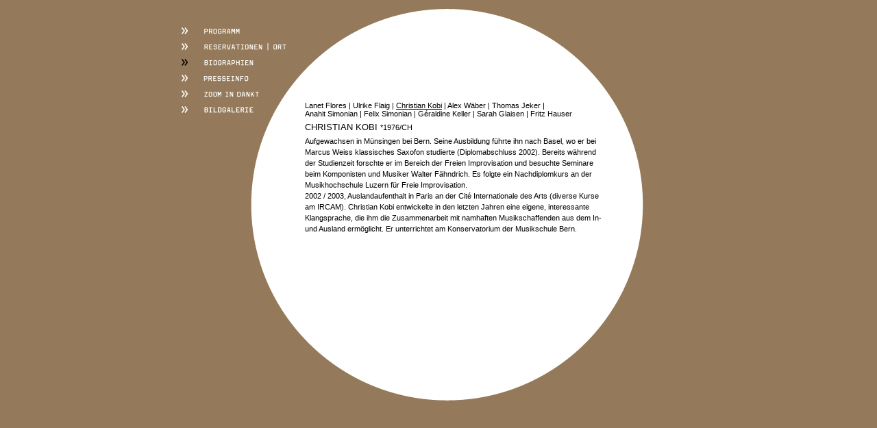

--- FILE ---
content_type: text/html; charset=UTF-8
request_url: https://zoominfestival.ch/html/2004/biographien/kobi.php
body_size: 1858
content:
<!DOCTYPE html PUBLIC "-//W3C//DTD XHTML 1.0 Transitional//EN" "http://www.w3.org/TR/xhtml1/DTD/xhtml1-transitional.dtd">
<html xmlns="http://www.w3.org/1999/xhtml">
<head>
<title>zoom in Münsingen - Biographien</title>
<meta http-equiv="Content-Type" content="text/html; charset=UTF-8" />
<meta name="description" content="zoom in Festival Münsingen - 1. Festival für improvisierte Musik und zeitgenössische Kunstformen - 5.-7. November 2004" />
<meta name="keywords" content="zoom in, improvisierte musik, zeitgenössische musik, neue musik, zeitgenössische kunstformen, impro, improvisation, festival, münsingen" />
<meta name="content-language" content="de" />
<meta name="robots" content="INDEX,FOLLOW" />
<meta name="DC.LANGUAGE" scheme="rfc1766" content="de" />
<meta http-equiv="expires" content="0" />
<meta http-equiv="pragma" content="no-cache" />
<meta name="revisit-after" content="10 days" />
<meta name="author" content="zoom in Festival, Münsingen" />
<meta name="copyright" content="2004, zoom in Festival, Münsingen" />
<meta name="publisher" content="www.klink.ch" />
<link href="/common/css/zoomin04.css" rel="stylesheet" type="text/css" />
<script language="JavaScript" type="text/JavaScript" src="/common/js/mm_functions.js"></script>
<link rel="icon" href="/favicon.ico" type="image/x-icon" />
<link rel="shortcut icon" href="/favicon.ico" type="image/x-icon" />
</head>
<body onload="MM_preloadImages('../../../image/de/2004/prog_f2.gif','../../../image/de/2004/res_f2.gif','../../../image/de/2004/bio_f2.gif','../../../image/de/2004/press_f2.gif','../../../image/de/2004/dank_f2.gif','../../../image/de/2004/bild_f2.gif')">
<div id="frame">
  <table border="0" cellpadding="0" cellspacing="0" id="contenttable">
    <tr>
	
      <td class="nav">
	  	<div id="menu">
		  	<div><a href="../index.php" onmouseover="MM_swapImage('prog','','../../../image/de/2004/prog_f2.gif',1)" onmouseout="MM_swapImgRestore()"><img src="../../../image/de/2004/prog.gif" alt="programm" name="prog" width="86" height="12" border="0" title="programm"/></a></div>
			<div><img src="../../../image/spacer.gif" width="158" height="11" border="0" alt="zoom in festival münsingen" /></div>
		  	<div><a href="../reservationen_ort/index.php" onmouseover="MM_swapImage('res','','../../../image/de/2004/res_f2.gif',1)" onmouseout="MM_swapImgRestore()"><img src="../../../image/de/2004/res.gif" alt="reservationen, ort" name="res" width="158" height="12" border="0" title="reservationen, ort"/></a></div>
			<div><img src="../../../image/spacer.gif" width="158" height="11" border="0" alt="zoom in festival münsingen" /></div>
		  	<div><a href="index.php" onmouseover="MM_swapImage('bio','','../../../image/de/2004/bio_f2.gif',1)" onmouseout="MM_swapImgRestore()"><img src="../../../image/de/2004/bio_f2.gif" alt="biographien" name="bio" width="106" height="12" border="0" title="biographien"/></a></div>
			<div><img src="../../../image/spacer.gif" width="158" height="11" border="0" alt="zoom in festival münsingen" /></div>
	  		<div><a href="../presseinfo/index.php" onmouseover="MM_swapImage('press','','../../../image/de/2004/press_f2.gif',1)" onmouseout="MM_swapImgRestore()"><img src="../../../image/de/2004/press.gif" alt="presseinfo" name="press" width="99" height="12" border="0" title="presseinfo"/></a></div>
			<div><img src="../../../image/spacer.gif" width="158" height="11" border="0" alt="zoom in festival münsingen" /></div>
	  		<div><a href="../zoom_in_dankt/index.php" onmouseover="MM_swapImage('dank','','../../../image/de/2004/dank_f2.gif',1)" onmouseout="MM_swapImgRestore()"><img src="../../../image/de/2004/dank.gif" alt="zoom in dankt" name="dank" width="118" height="12" border="0" title="zoom in dankt"/></a></div>
			<div><img src="../../../image/spacer.gif" width="158" height="11" border="0" alt="zoom in festival münsingen" /></div>
	  		<div><a href="../bildgalerie/index.php" onmouseover="MM_swapImage('bild','','../../../image/de/2004/bild_f2.gif',1)" onmouseout="MM_swapImgRestore()"><img src="../../../image/de/2004/bild.gif" alt="bildgalerie" name="bild" width="106" height="12" border="0" title="bildgalerie"/></a></div>
			<!--start year -->
			 
			<!--end year -->
	 	</div>
	  </td>
	  
		<td class="content">
			<div id="text">

				<table border="0" cellspacing="0" cellpadding="0" id="texttable">
				  <tr>
				    <td class="subnav"><a href="index.php">Lanet Flores</a> | <a href="flaig.php">Ulrike Flaig</a> | <a href="kobi.php" class="active">Christian Kobi</a> | <a href="waeber.php">Alex Wäber</a> | <a href="jeker.php">Thomas Jeker</a> |<br />
			        <a href="simonian_a.php">Anahit Simonian</a> | <a href="simonian_f.php">Felix Simonian</a> | <a href="keller.php">Géraldine Keller</a> | <a href="glaisen.php">Sarah Glaisen</a> | <a href="hauser.php">Fritz Hauser</a></td>
			      </tr>				
				  <tr>
					<td class="onerow"><strong>CHRISTIAN KOBI </strong> *1976/CH</td>
				  </tr>
				  <tr>
				    <td class="onerow">Aufgewachsen in Münsingen bei Bern. Seine Ausbildung führte ihn nach Basel, wo er bei Marcus Weiss klassisches
				      Saxofon studierte (Diplomabschluss 2002). Bereits während der Studienzeit forschte er im Bereich der
				      Freien Improvisation und besuchte Seminare beim Komponisten und Musiker Walter Fähndrich. Es folgte ein
				      Nachdiplomkurs an der Musikhochschule Luzern für Freie Improvisation.<br />
				      2002 / 2003, Auslandaufenthalt in Paris an der Cité Internationale des Arts (diverse Kurse am IRCAM).
				      Christian Kobi entwickelte in den letzten Jahren eine eigene, interessante Klangsprache, die ihm die
				      Zusammenarbeit mit namhaften Musikschaffenden aus dem In- und Ausland ermöglicht. Er unterrichtet am
			        Konservatorium der Musikschule Bern.</td>
			      </tr>
				</table>

			</div>
		</td>
		
    </tr>
  </table>
</div>
</body>
</html>


--- FILE ---
content_type: text/css
request_url: https://zoominfestival.ch/common/css/zoomin04.css
body_size: 452
content:
body {
	margin:0px 0px 0px 25px;
	padding:0px;
	background-color:#947A5A;
	font-family:Geneva, Arial, Helvetica, sans-serif;
	text-align:center;
	color:#000000;
}

#frame {
	width:775px;
	height:573px;
	margin:13px auto;
	padding:0px;
	background-image:url("/image/common/2004/bg.gif");
	background-position:center;
	background-repeat:no-repeat;
}

#contenttable {
	width:775px;
	text-align:left;
}

#contenttable .nav {
	width:180px;
	vertical-align:top;
}

#contenttable .content {
	width:595px;
	vertical-align:top;
}

/* haupttabelle bildgalerie */
#galerietable {
	width:775px;
	text-align:left;
}

#galerietable .nav {
	width:160px;
	vertical-align:top;
}

#galerietable .content {
	width:615px;
	vertical-align:top;
}

#galerietable .arrows {
	padding-top:2px;
	vertical-align:top;
}

#galerietable .legende {
	text-align:center;
	width:416px;
	font-size:11px;
	padding-top:2px;
	vertical-align:top;
}

#menu {
	margin-top:27px;
	width:158px;
}

#menu a {
	color: #FFFFFF;
	font-family:Geneva, Arial, Helvetica, sans-serif;
	font-size:9px;
	text-decoration:none;
}

#menu a:hover, #menu .active {
	color: #000000;
	text-decoration:none;
}

.subnav {
	padding-bottom:4px;
	font-size:11px;
}

#text {
	margin-top:135px;
	width:440px;
}

#texttable {
	width:440px;
	text-align:left;
}

#texttable .left {
	width:50px;
	vertical-align:top;
	font-size:11px;
	padding-top:5px;
}

#texttable .right {
	width:390px;
	vertical-align:top;
	font-size:11px;
	padding:3px 0px;
}

#texttable .onerow {
	font-size:11px;
	line-height:16px;
	padding:2px 0px;
}

.onerow p {
	margin:0px 0px 10px 0px;
}

.onerow ul {
	list-style-type:circle;
}

.onerow li {
	margin:0px 0px 3px 0px;
}

.scrollarea {
	width:420px;
	margin:0px;
	padding-right:10px;
	height:245px;
	overflow:auto;
}

strong {
	font-weight:normal;
	font-size:13px;
}

a { color:#000000; text-decoration:none; }
.active { color:#000000; text-decoration:underline; }
a:hover { color:#947A5A; text-decoration:none; }
